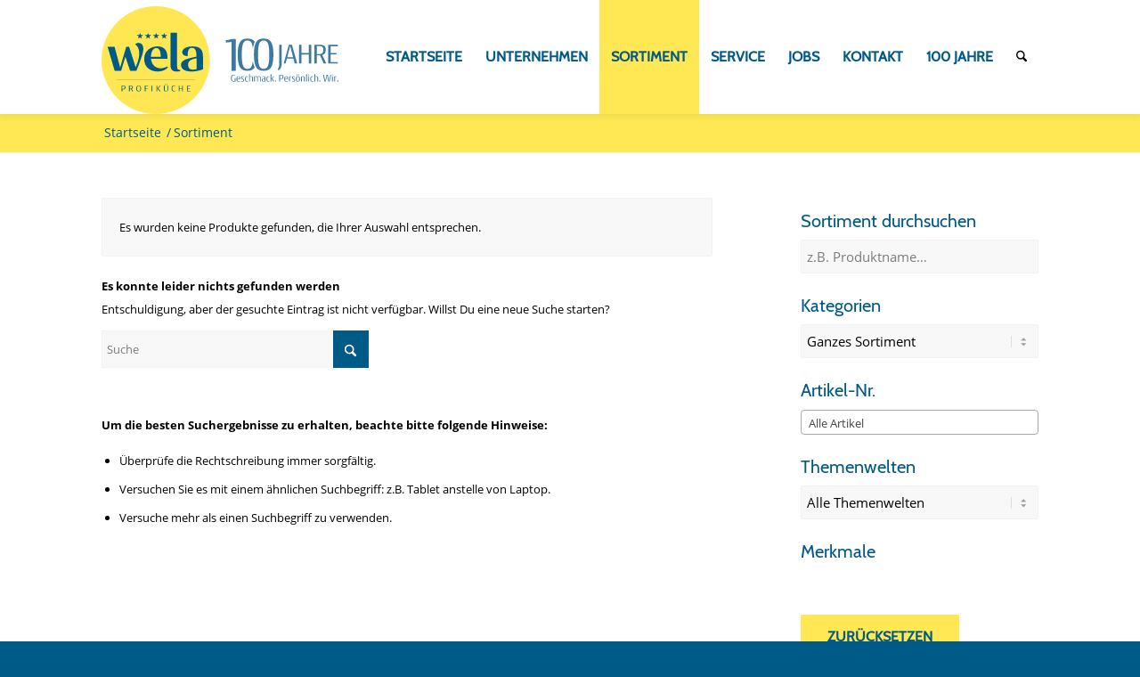

--- FILE ---
content_type: text/javascript; charset=utf-8
request_url: https://www.wela-gv.de/wp-content/themes/enfold-child/js/custom.js
body_size: 208
content:
jQuery('.en_produkttabelle tr:has("td:empty")').hide();

/*
jQuery(document).ready(function($) {
  // Get the main WC image as a variable
  var wcih_main_imgage = $( '.woocommerce-product-gallery__wrapper a' ).attr( 'href' );
  // This is what will happen when you hover a product thumb
  $(".thumbnails a").hover(
    // Swap out the main image with the thumb
    function() {
      var photo_fullsize = $(this).attr('href');
      $('.size-shop_single').attr('src', photo_fullsize);
    },
    // Return the main image to the original
    function(){
      $('.size-shop_single').attr('src', wcih_main_imgage);
    }
  );
} );
*/